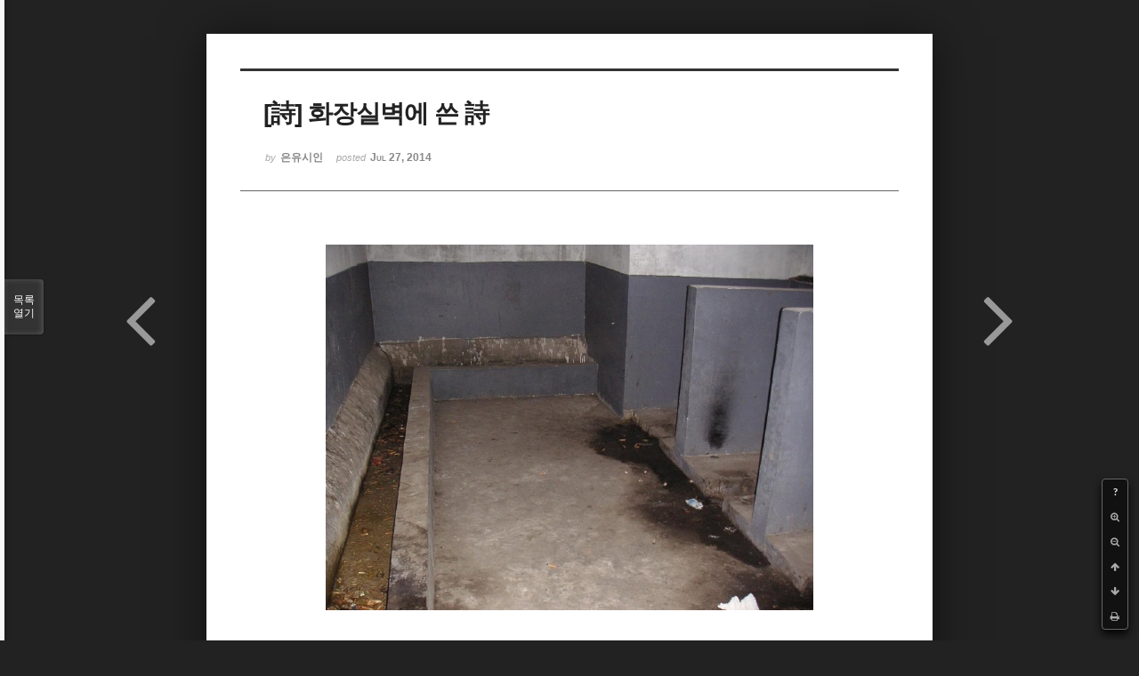

--- FILE ---
content_type: text/html; charset=UTF-8
request_url: http://bumdol72xe.dothome.co.kr/xe/index.php?mid=poemold&page=12&search_target=tag&search_keyword=%EA%B3%B5%EC%83%81%EA%B3%BC%ED%95%99&listStyle=viewer&document_srl=2200
body_size: 8012
content:
<!DOCTYPE html>
<html lang="ko">
<head>
<!-- META -->
<meta charset="utf-8">
<meta name="Generator" content="XpressEngine">
<meta http-equiv="X-UA-Compatible" content="IE=edge">
<!-- TITLE -->
<title>시&amp;시조 - ﻿[詩] 화장실벽에 쓴 詩</title>
<!-- CSS -->
<link rel="stylesheet" href="/xe/common/css/xe.min.css?20170130022911" />
<link rel="stylesheet" href="/xe/common/js/plugins/ui/jquery-ui.min.css?20170130022942" />
<link rel="stylesheet" href="https://maxcdn.bootstrapcdn.com/font-awesome/4.2.0/css/font-awesome.min.css" />
<link rel="stylesheet" href="/xe/modules/board/skins/sketchbook5/css/board.css?20170130111129" />
<!--[if lt IE 9]><link rel="stylesheet" href="/xe/modules/board/skins/sketchbook5/css/ie8.css?20170130111129" />
<![endif]--><link rel="stylesheet" href="/xe/modules/board/skins/sketchbook5/css/print.css?20170130111129" media="print" />
<link rel="stylesheet" href="/xe/modules/board/skins/sketchbook5/css/jquery.mCustomScrollbar.css?20170130111129" />
<link rel="stylesheet" href="/xe/modules/editor/styles/default/style.css?20170130023018" />
<!-- JS -->
<!--[if lt IE 9]><script src="/xe/common/js/jquery-1.x.min.js?20170130022911"></script>
<![endif]--><!--[if gte IE 9]><!--><script src="/xe/common/js/jquery.min.js?20170130022911"></script>
<!--<![endif]--><script src="/xe/common/js/x.min.js?20170130103037"></script>
<script src="/xe/common/js/xe.min.js?20170414184040"></script>
<script src="/xe/modules/board/tpl/js/board.min.js?20170130055150"></script>
<!-- RSS -->
<!-- ICON -->

<script>
						if(!captchaTargetAct) {var captchaTargetAct = [];}
						captchaTargetAct.push("procMemberInsert");
						</script>

<meta name="viewport" content="width=device-width, initial-scale=1, minimum-scale=1, maximum-scale=1, user-scalable=yes, target-densitydpi=medium-dpi" />
<style> .xe_content { font-size:12px; }</style>
<link rel="canonical" href="http://bumdol72xe.dothome.co.kr/xe/poemold/2200" />
<meta name="description" content="﻿[詩] 화장실벽에 쓴 詩 - 은유시인 -﻿                                                짙게 그늘진 암회색벽면 여기저기                                                 분(糞)칠로 덕지 진                                                 또 하나의 미로                                                 그 재잘거림 속을 더듬어 본다                                                - 누구누구는 ..." />
<meta property="og:locale" content="ko_KR" />
<meta property="og:type" content="article" />
<meta property="og:url" content="http://bumdol72xe.dothome.co.kr/xe/poemold/2200" />
<meta property="og:title" content="시&amp;amp;시조 - ﻿[詩] 화장실벽에 쓴 詩" />
<meta property="og:description" content="﻿[詩] 화장실벽에 쓴 詩 - 은유시인 -﻿                                                짙게 그늘진 암회색벽면 여기저기                                                 분(糞)칠로 덕지 진                                                 또 하나의 미로                                                 그 재잘거림 속을 더듬어 본다                                                - 누구누구는 ..." />
<meta property="article:published_time" content="2014-07-27T22:46:10+09:00" />
<meta property="article:modified_time" content="2017-08-07T10:52:55+09:00" />
<meta property="article:tag" content="월간" />
<meta property="article:tag" content="한국인" />
<meta property="article:tag" content="김영찬" />
<meta property="article:tag" content="은유시인" />
<meta property="article:tag" content="부산문학" />
<meta property="article:tag" content="등단" />
<meta property="article:tag" content="순수문학" />
<meta property="article:tag" content="종합문예지" />
<meta property="article:tag" content="노벨문학" />
<meta property="article:tag" content="인쇄정보신문" />
<meta property="article:tag" content="시인" />
<meta property="article:tag" content="수필가" />
<meta property="article:tag" content="소설가" />
<meta property="article:tag" content="등단문" />
<meta property="article:tag" content="우주" />
<meta property="article:tag" content="전쟁" />
<meta property="article:tag" content="공상과학" />
<meta property="article:tag" content="미래" />
<meta property="article:tag" content="첨단기지" />
<meta property="article:tag" content="혜성" />
<meta property="og:image" content="http://bumdol72xe.dothome.co.kr/xe/./files/attach/images/456/200/002/682fc37f89a72ee3623eced2ae78acf7.jpg" />
<meta property="og:image:width" content="548" />
<meta property="og:image:height" content="411" />
<style data-id="bdCss">
.bd em,.bd .color{color:#333333;}
.bd .shadow{text-shadow:1px 1px 1px ;}
.bd .bolder{color:#333333;text-shadow:2px 2px 4px ;}
.bd .bg_color{background-color:#333333;}
.bd .bg_f_color{background-color:#333333;background:-webkit-linear-gradient(#FFF -50%,#333333 50%);background:linear-gradient(to bottom,#FFF -50%,#333333 50%);}
.bd .border_color{border-color:#333333;}
.bd .bx_shadow{box-shadow:0 0 2px ;}
.viewer_with.on:before{background-color:#333333;box-shadow:0 0 2px #333333;}
.bd_zine.zine li:first-child,.bd_tb_lst.common_notice tr:first-child td{margin-top:2px;border-top:1px solid #DDD}
.bd_zine .info b,.bd_zine .info a{color:;}
.bd_zine.card h3{color:#333333;}
</style>
<style>
body,input,textarea,select,button,table{font-family:;}
#viewer .rd_trb,#viewer #trackback{display:none}
</style><script>
//<![CDATA[
var current_url = "http://bumdol72xe.dothome.co.kr/xe/?mid=poemold&page=12&search_target=tag&search_keyword=%EA%B3%B5%EC%83%81%EA%B3%BC%ED%95%99&listStyle=viewer&document_srl=2200";
var request_uri = "http://bumdol72xe.dothome.co.kr/xe/";
var current_mid = "poemold";
var waiting_message = "서버에 요청 중입니다. 잠시만 기다려주세요.";
var ssl_actions = new Array();
var default_url = "http://bumdol72xe.dothome.co.kr/xe";
xe.current_lang = "ko";
xe.cmd_find = "찾기";
xe.cmd_cancel = "취소";
xe.cmd_confirm = "확인";
xe.msg_no_root = "루트는 선택 할 수 없습니다.";
xe.msg_no_shortcut = "바로가기는 선택 할 수 없습니다.";
xe.msg_select_menu = "대상 메뉴 선택";
//]]>
</script>
</head>
<body class="viewer_blk">
<!--#JSPLUGIN:ui--><script>//<![CDATA[
var lang_type = "ko";
var bdLogin = "로그인 하시겠습니까?@http://bumdol72xe.dothome.co.kr/xe/index.php?mid=poemold&page=12&search_target=tag&search_keyword=%EA%B3%B5%EC%83%81%EA%B3%BC%ED%95%99&listStyle=viewer&document_srl=2200&act=dispMemberLoginForm";
jQuery(function($){
	board('#bd_456_2200');
});
//]]></script>

<div id="viewer" class="white viewer_style rd_nav_blk">
	<div id="bd_456_2200" class="bd clear  " data-default_style="viewer" data-bdFilesType="" data-bdNavSide="N" style="max-width:px">
		<div id="rd_ie" class="ie8_only"><i class="tl"></i><i class="tc"></i><i class="tr"></i><i class="ml"></i><i class="mr"></i><i class="bl"></i><i class="bc"></i><i class="br"></i></div>
		<div class="rd rd_nav_style2 clear" style="padding:;" data-docSrl="2200">
	
	<div class="rd_hd clear" style="">
		
				
		<div class="blog v" style="text-align:;;">
			<div class="top_area ngeb np_18px" style="text-align:">
															</div>
			<h1 class="font ngeb" style=";-webkit-animation-name:rd_h1_v;-moz-animation-name:rd_h1_v;animation-name:rd_h1_v;">﻿[詩] 화장실벽에 쓴 詩</h1>						<div class="btm_area ngeb np_18px" style="text-align:"> 
								<span><small>by </small><b>은유시인</b></span>				<span title="2014.07.27 22:46"><small>posted </small><b class="date">Jul 27, 2014</b></span>															</div>
		</div>		
				
				
				
				
				<div class="rd_nav_side">
			<div class="rd_nav img_tx fr m_btn_wrp">
		<div class="help bubble left m_no">
		<a class="text" href="#" onclick="jQuery(this).next().fadeToggle();return false;">?</a>
		<div class="wrp">
			<div class="speech">
				<h4>단축키</h4>
				<p><strong><i class="fa fa-long-arrow-left"></i><span class="blind">Prev</span></strong>이전 문서</p>
				<p><strong><i class="fa fa-long-arrow-right"></i><span class="blind">Next</span></strong>다음 문서</p>
				<p><strong>ESC</strong>닫기</p>			</div>
			<i class="bubble_edge"></i>
			<i class="ie8_only bl"></i><i class="ie8_only br"></i>
		</div>
	</div>	<a class="tg_btn2 bubble m_no" href="#" data-href=".bd_font_select" title="글꼴 선택"><strong>가</strong><i class="arrow down"></i></a>	<a class="font_plus bubble" href="#" title="크게"><i class="fa fa-search-plus"></i><b class="tx">크게</b></a>
	<a class="font_minus bubble" href="#" title="작게"><i class="fa fa-search-minus"></i><b class="tx">작게</b></a>
			<a class="back_to bubble m_no" href="#bd_456_2200" title="위로"><i class="fa fa-arrow-up"></i><b class="tx">위로</b></a>
	<a class="back_to bubble m_no" href="#rd_end_2200" title="(목록) 아래로"><i class="fa fa-arrow-down"></i><b class="tx">아래로</b></a>
	<a class="comment back_to bubble if_viewer m_no" href="#2200_comment" title="댓글로 가기"><i class="fa fa-comment"></i><b class="tx">댓글로 가기</b></a>
	<a class="print_doc bubble m_no this" href="http://bumdol72xe.dothome.co.kr/xe/index.php?mid=poemold&amp;page=12&amp;search_target=tag&amp;search_keyword=%EA%B3%B5%EC%83%81%EA%B3%BC%ED%95%99&amp;listStyle=viewer&amp;document_srl=2200" title="인쇄"><i class="fa fa-print"></i><b class="tx">인쇄</b></a>			</div>		</div>			</div>
	
		
	<div class="rd_body clear">
		
				
				
				<article><!--BeforeDocument(2200,496)--><div class="document_2200_496 xe_content"><div style="text-align:center;"><img src="http://bumdol72xe.dothome.co.kr/xe/files/attach/images/456/200/002/682fc37f89a72ee3623eced2ae78acf7.jpg" alt="kyc_20140727_10.jpg" width="548" height="411" style="" /><p><br /></p>
<p><br /></p>
<br /></div><div><p style="padding:0px;color:rgb(62,70,74);font-family:gulim;line-height:19.200000762939453px;text-align:center;"><span style="font-size:12pt;color:rgb(0,0,0);"><br /></span></p>
<p style="padding:0px;color:rgb(62,70,74);font-family:gulim;line-height:19.200000762939453px;text-align:center;"><span style="font-size:12pt;color:rgb(0,0,0);">﻿[詩]</span></p>
<p style="padding:0px;color:rgb(62,70,74);font-family:gulim;line-height:19.200000762939453px;text-align:center;"><br /></p>
<p style="padding:0px;color:rgb(62,70,74);font-family:gulim;line-height:19.200000762939453px;text-align:center;"><span style="font-size:12pt;color:rgb(0,0,0);"><strong><span style="font-size:24pt;color:rgb(152,0,0);">화장실벽에 쓴 詩</span></strong></span></p>
<p style="padding:0px;color:rgb(62,70,74);font-family:gulim;line-height:19.200000762939453px;text-align:center;"><br /></p>
<p style="padding:0px;color:rgb(62,70,74);font-family:gulim;line-height:19.200000762939453px;text-align:center;"><span style="font-size:12pt;color:rgb(0,0,0);">- 은유시인 -﻿</span></p>
<span style="color:rgb(0,0,0);">
</span><p style="padding:0px;color:rgb(62,70,74);font-family:gulim;line-height:19.200000762939453px;"><br /></p>
<span style="color:rgb(0,0,0);">
</span><p style="padding:0px;color:rgb(62,70,74);font-family:gulim;line-height:19.200000762939453px;"><br /></p>
<span style="color:rgb(0,0,0);">
</span><p style="padding:0px;color:rgb(62,70,74);font-family:gulim;line-height:19.200000762939453px;"><br /></p>
<span style="color:rgb(0,0,0);">
</span><p style="padding:0px;color:rgb(62,70,74);font-family:gulim;line-height:19.200000762939453px;"><span style="font-size:12pt;color:rgb(0,0,0);">           </span><span style="color:rgb(0,0,0);font-size:16px;line-height:25.600000381469727px;"> </span><span style="color:rgb(0,0,0);font-size:16px;line-height:25.600000381469727px;">                           </span><span style="font-size:16px;color:rgb(0,0,0);"> </span><span style="font-size:16px;color:rgb(0,0,0);">       </span><span style="color:rgb(0,0,0);font-size:12pt;line-height:1.6;">짙게 그늘진 암회색벽면 여기저기 </span></p>
<span style="color:rgb(0,0,0);">
</span><p style="padding:0px;color:rgb(62,70,74);font-family:gulim;line-height:19.200000762939453px;"><span style="color:rgb(0,0,0);line-height:19.2px;font-size:12pt;">           </span><span style="color:rgb(0,0,0);font-size:16px;line-height:25.6px;"> </span><span style="color:rgb(0,0,0);font-size:16px;line-height:25.6px;">                           </span><span style="color:rgb(0,0,0);line-height:19.2px;font-size:16px;"> </span><span style="color:rgb(0,0,0);line-height:19.2px;font-size:16px;">       </span><span style="color:rgb(0,0,0);font-size:12pt;line-height:1.6;">분(糞)칠로 덕지 진 </span></p>
<span style="color:rgb(0,0,0);">
</span><p style="padding:0px;color:rgb(62,70,74);font-family:gulim;line-height:19.200000762939453px;"><span style="color:rgb(0,0,0);line-height:19.2px;font-size:12pt;">           </span><span style="color:rgb(0,0,0);font-size:16px;line-height:25.6px;"> </span><span style="color:rgb(0,0,0);font-size:16px;line-height:25.6px;">                           </span><span style="color:rgb(0,0,0);line-height:19.2px;font-size:16px;"> </span><span style="color:rgb(0,0,0);line-height:19.2px;font-size:16px;">       </span><span style="color:rgb(0,0,0);font-size:12pt;line-height:1.6;">또 하나의 미로 </span></p>
<span style="color:rgb(0,0,0);">
</span><p style="padding:0px;color:rgb(62,70,74);font-family:gulim;line-height:19.200000762939453px;"><span style="color:rgb(0,0,0);line-height:19.2px;font-size:12pt;">           </span><span style="color:rgb(0,0,0);font-size:16px;line-height:25.6px;"> </span><span style="color:rgb(0,0,0);font-size:16px;line-height:25.6px;">                           </span><span style="color:rgb(0,0,0);line-height:19.2px;font-size:16px;"> </span><span style="color:rgb(0,0,0);line-height:19.2px;font-size:16px;">       </span><span style="color:rgb(0,0,0);font-size:12pt;line-height:1.6;">그 재잘거림 속을 더듬어 본다</span></p>
<span style="color:rgb(0,0,0);">
</span><p style="padding:0px;color:rgb(62,70,74);font-family:gulim;line-height:19.200000762939453px;"><br /></p>
<span style="color:rgb(0,0,0);">
</span><p style="padding:0px;color:rgb(62,70,74);font-family:gulim;line-height:19.200000762939453px;"><span style="color:rgb(0,0,0);line-height:19.2px;font-size:12pt;">           </span><span style="color:rgb(0,0,0);font-size:16px;line-height:25.6px;"> </span><span style="color:rgb(0,0,0);font-size:16px;line-height:25.6px;">                           </span><span style="color:rgb(0,0,0);line-height:19.2px;font-size:16px;"> </span><span style="color:rgb(0,0,0);line-height:19.2px;font-size:16px;">       </span><span style="color:rgb(0,0,0);font-size:12pt;line-height:1.6;">- 누구누구는 누구누구를 사랑한대요</span></p>
<span style="color:rgb(0,0,0);">
</span><p style="padding:0px;color:rgb(62,70,74);font-family:gulim;line-height:19.200000762939453px;"><br /></p>
<span style="color:rgb(0,0,0);">
</span><p style="padding:0px;color:rgb(62,70,74);font-family:gulim;line-height:19.200000762939453px;"><span style="color:rgb(0,0,0);line-height:19.2px;font-size:12pt;">           </span><span style="color:rgb(0,0,0);font-size:16px;line-height:25.6px;"> </span><span style="color:rgb(0,0,0);font-size:16px;line-height:25.6px;">                           </span><span style="color:rgb(0,0,0);line-height:19.2px;font-size:16px;"> </span><span style="color:rgb(0,0,0);line-height:19.2px;font-size:16px;">       </span><span style="color:rgb(0,0,0);font-size:12pt;line-height:1.6;">그래서 누군가가 이렇게</span></p>
<span style="color:rgb(0,0,0);">
</span><p style="padding:0px;color:rgb(62,70,74);font-family:gulim;line-height:19.200000762939453px;"><span style="color:rgb(0,0,0);line-height:19.2px;font-size:12pt;">           </span><span style="color:rgb(0,0,0);font-size:16px;line-height:25.6px;"> </span><span style="color:rgb(0,0,0);font-size:16px;line-height:25.6px;">                           </span><span style="color:rgb(0,0,0);line-height:19.2px;font-size:16px;"> </span><span style="color:rgb(0,0,0);line-height:19.2px;font-size:16px;">       </span><span style="color:rgb(0,0,0);font-size:12pt;line-height:1.6;">가장 은밀한 장소에 반드시 올 </span></p>
<span style="color:rgb(0,0,0);">
</span><p style="padding:0px;color:rgb(62,70,74);font-family:gulim;line-height:19.200000762939453px;"><span style="color:rgb(0,0,0);line-height:19.2px;font-size:12pt;">           </span><span style="color:rgb(0,0,0);font-size:16px;line-height:25.6px;"> </span><span style="color:rgb(0,0,0);font-size:16px;line-height:25.6px;">                           </span><span style="color:rgb(0,0,0);line-height:19.2px;font-size:16px;"> </span><span style="color:rgb(0,0,0);line-height:19.2px;font-size:16px;">       </span><span style="color:rgb(0,0,0);font-size:12pt;line-height:1.6;">미래의 그 어느 누군가를 위해</span></p>
<span style="color:rgb(0,0,0);">
</span><p style="padding:0px;color:rgb(62,70,74);font-family:gulim;line-height:19.200000762939453px;"><span style="color:rgb(0,0,0);line-height:19.2px;font-size:12pt;">           </span><span style="color:rgb(0,0,0);font-size:16px;line-height:25.6px;"> </span><span style="color:rgb(0,0,0);font-size:16px;line-height:25.6px;">                           </span><span style="color:rgb(0,0,0);line-height:19.2px;font-size:16px;"> </span><span style="color:rgb(0,0,0);line-height:19.2px;font-size:16px;">       </span><span style="color:rgb(0,0,0);font-size:12pt;line-height:1.6;">이렇게 은밀하게 적어놓았다</span></p>
<span style="color:rgb(0,0,0);">
</span><p style="padding:0px;color:rgb(62,70,74);font-family:gulim;line-height:19.200000762939453px;"><br /></p>
<span style="color:rgb(0,0,0);">
</span><p style="padding:0px;color:rgb(62,70,74);font-family:gulim;line-height:19.200000762939453px;"><span style="color:rgb(0,0,0);line-height:19.2px;font-size:12pt;">           </span><span style="color:rgb(0,0,0);font-size:16px;line-height:25.6px;"> </span><span style="color:rgb(0,0,0);font-size:16px;line-height:25.6px;">                           </span><span style="color:rgb(0,0,0);line-height:19.2px;font-size:16px;"> </span><span style="color:rgb(0,0,0);line-height:19.2px;font-size:16px;">       </span><span style="color:rgb(0,0,0);font-size:12pt;line-height:1.6;">한 마리의 구더기가</span></p>
<span style="color:rgb(0,0,0);">
</span><p style="padding:0px;color:rgb(62,70,74);font-family:gulim;line-height:19.200000762939453px;"><span style="color:rgb(0,0,0);line-height:19.2px;font-size:12pt;">           </span><span style="color:rgb(0,0,0);font-size:16px;line-height:25.6px;"> </span><span style="color:rgb(0,0,0);font-size:16px;line-height:25.6px;">                           </span><span style="color:rgb(0,0,0);line-height:19.2px;font-size:16px;"> </span><span style="color:rgb(0,0,0);line-height:19.2px;font-size:16px;">       </span><span style="color:rgb(0,0,0);font-size:12pt;line-height:1.6;">도발적으로 발등을 기어오르고 있다</span></p>
<span style="color:rgb(0,0,0);">
</span><p style="padding:0px;color:rgb(62,70,74);font-family:gulim;line-height:19.200000762939453px;"><span style="color:rgb(0,0,0);line-height:19.2px;font-size:12pt;">           </span><span style="color:rgb(0,0,0);font-size:16px;line-height:25.6px;"> </span><span style="color:rgb(0,0,0);font-size:16px;line-height:25.6px;">                           </span><span style="color:rgb(0,0,0);line-height:19.2px;font-size:16px;"> </span><span style="color:rgb(0,0,0);line-height:19.2px;font-size:16px;">       </span><span style="color:rgb(0,0,0);font-size:12pt;line-height:1.6;">스멀스멀 벽면을 기어오르는 구더기들이</span></p>
<span style="color:rgb(0,0,0);">
</span><p style="padding:0px;color:rgb(62,70,74);font-family:gulim;line-height:19.200000762939453px;"><span style="color:rgb(0,0,0);line-height:19.2px;font-size:12pt;">           </span><span style="color:rgb(0,0,0);font-size:16px;line-height:25.6px;"> </span><span style="color:rgb(0,0,0);font-size:16px;line-height:25.6px;">                           </span><span style="color:rgb(0,0,0);line-height:19.2px;font-size:16px;"> </span><span style="color:rgb(0,0,0);line-height:19.2px;font-size:16px;">       </span><span style="color:rgb(0,0,0);font-size:12pt;line-height:1.6;">얼핏 희미한 물줄기를 남기고 있다</span></p>
<span style="color:rgb(0,0,0);">
</span><p style="padding:0px;color:rgb(62,70,74);font-family:gulim;line-height:19.200000762939453px;"><br /></p>
<span style="color:rgb(0,0,0);">
</span><p style="padding:0px;color:rgb(62,70,74);font-family:gulim;line-height:19.200000762939453px;"><span style="color:rgb(0,0,0);line-height:19.2px;font-size:12pt;">           </span><span style="color:rgb(0,0,0);font-size:16px;line-height:25.6px;"> </span><span style="color:rgb(0,0,0);font-size:16px;line-height:25.6px;">                           </span><span style="color:rgb(0,0,0);line-height:19.2px;font-size:16px;"> </span><span style="color:rgb(0,0,0);line-height:19.2px;font-size:16px;">       </span><span style="color:rgb(0,0,0);font-size:12pt;line-height:1.6;">- 사랑은 배설행위이다</span></p>
<span style="color:rgb(0,0,0);">
</span><p style="padding:0px;color:rgb(62,70,74);font-family:gulim;line-height:19.200000762939453px;"><br /></p>
<span style="color:rgb(0,0,0);">
</span><p style="padding:0px;color:rgb(62,70,74);font-family:gulim;line-height:19.200000762939453px;"><span style="color:rgb(0,0,0);line-height:19.2px;font-size:12pt;">           </span><span style="color:rgb(0,0,0);font-size:16px;line-height:25.6px;"> </span><span style="color:rgb(0,0,0);font-size:16px;line-height:25.6px;">                           </span><span style="color:rgb(0,0,0);line-height:19.2px;font-size:16px;"> </span><span style="color:rgb(0,0,0);line-height:19.2px;font-size:16px;">       </span><span style="color:rgb(0,0,0);font-size:12pt;line-height:1.6;">배설할 때 성기를 드러내듯</span></p>
<span style="color:rgb(0,0,0);">
</span><p style="padding:0px;color:rgb(62,70,74);font-family:gulim;line-height:19.200000762939453px;"><span style="color:rgb(0,0,0);line-height:19.2px;font-size:12pt;">           </span><span style="color:rgb(0,0,0);font-size:16px;line-height:25.6px;"> </span><span style="color:rgb(0,0,0);font-size:16px;line-height:25.6px;">                           </span><span style="color:rgb(0,0,0);line-height:19.2px;font-size:16px;"> </span><span style="color:rgb(0,0,0);line-height:19.2px;font-size:16px;">       </span><span style="color:rgb(0,0,0);font-size:12pt;line-height:1.6;">사랑할 때도 성기를 드러낸다</span></p>
<span style="color:rgb(0,0,0);">
</span><p style="padding:0px;color:rgb(62,70,74);font-family:gulim;line-height:19.200000762939453px;"><span style="color:rgb(0,0,0);line-height:19.2px;font-size:12pt;">           </span><span style="color:rgb(0,0,0);font-size:16px;line-height:25.6px;"> </span><span style="color:rgb(0,0,0);font-size:16px;line-height:25.6px;">                           </span><span style="color:rgb(0,0,0);line-height:19.2px;font-size:16px;"> </span><span style="color:rgb(0,0,0);line-height:19.2px;font-size:16px;">       </span><span style="color:rgb(0,0,0);font-size:12pt;line-height:1.6;">배설이 마냥 흉일지라면</span></p>
<span style="color:rgb(0,0,0);">
</span><p style="padding:0px;color:rgb(62,70,74);font-family:gulim;line-height:19.200000762939453px;"><span style="color:rgb(0,0,0);line-height:19.2px;font-size:12pt;">           </span><span style="color:rgb(0,0,0);font-size:16px;line-height:25.6px;"> </span><span style="color:rgb(0,0,0);font-size:16px;line-height:25.6px;">                           </span><span style="color:rgb(0,0,0);line-height:19.2px;font-size:16px;"> </span><span style="color:rgb(0,0,0);line-height:19.2px;font-size:16px;">       </span><span style="color:rgb(0,0,0);font-size:12pt;line-height:1.6;">사랑도 마냥 흉일 것이다</span></p>
<span style="color:rgb(0,0,0);">
</span><p style="padding:0px;color:rgb(62,70,74);font-family:gulim;line-height:19.200000762939453px;"><br /></p>
<span style="color:rgb(0,0,0);">
</span><p style="padding:0px;color:rgb(62,70,74);font-family:gulim;line-height:19.200000762939453px;"><span style="color:rgb(0,0,0);line-height:19.2px;font-size:12pt;">           </span><span style="color:rgb(0,0,0);font-size:16px;line-height:25.6px;"> </span><span style="color:rgb(0,0,0);font-size:16px;line-height:25.6px;">                           </span><span style="color:rgb(0,0,0);line-height:19.2px;font-size:16px;"> </span><span style="color:rgb(0,0,0);line-height:19.2px;font-size:16px;">       </span><span style="color:rgb(0,0,0);font-size:12pt;line-height:1.6;">작은 딱정벌레 같은 파리 떼가</span></p>
<span style="color:rgb(0,0,0);">
</span><p style="padding:0px;color:rgb(62,70,74);font-family:gulim;line-height:19.200000762939453px;"><span style="color:rgb(0,0,0);line-height:19.2px;font-size:12pt;">           </span><span style="color:rgb(0,0,0);font-size:16px;line-height:25.6px;"> </span><span style="color:rgb(0,0,0);font-size:16px;line-height:25.6px;">                           </span><span style="color:rgb(0,0,0);line-height:19.2px;font-size:16px;"> </span><span style="color:rgb(0,0,0);line-height:19.2px;font-size:16px;">       </span><span style="color:rgb(0,0,0);font-size:12pt;line-height:1.6;">머리주위를 앵앵거리며 떠날 줄 모른다</span></p>
<span style="color:rgb(0,0,0);">
</span><p style="padding:0px;color:rgb(62,70,74);font-family:gulim;line-height:19.200000762939453px;"><span style="color:rgb(0,0,0);line-height:19.2px;font-size:12pt;">           </span><span style="color:rgb(0,0,0);font-size:16px;line-height:25.6px;"> </span><span style="color:rgb(0,0,0);font-size:16px;line-height:25.6px;">                           </span><span style="color:rgb(0,0,0);line-height:19.2px;font-size:16px;"> </span><span style="color:rgb(0,0,0);line-height:19.2px;font-size:16px;">       </span><span style="color:rgb(0,0,0);font-size:12pt;line-height:1.6;">배설기관 주위를 맴도는 파리 한 마리도</span></p>
<span style="color:rgb(0,0,0);">
</span><p style="padding:0px;color:rgb(62,70,74);font-family:gulim;line-height:19.200000762939453px;"><span style="color:rgb(0,0,0);line-height:19.2px;font-size:12pt;">           </span><span style="color:rgb(0,0,0);font-size:16px;line-height:25.6px;"> </span><span style="color:rgb(0,0,0);font-size:16px;line-height:25.6px;">                           </span><span style="color:rgb(0,0,0);line-height:19.2px;font-size:16px;"> </span><span style="color:rgb(0,0,0);line-height:19.2px;font-size:16px;">       </span><span style="color:rgb(0,0,0);font-size:12pt;line-height:1.6;">배설을 재촉하듯 치근덕거린다</span></p>
<span style="color:rgb(0,0,0);">
</span><p style="padding:0px;color:rgb(62,70,74);font-family:gulim;line-height:19.200000762939453px;"><br /></p>
<span style="color:rgb(0,0,0);">
</span><p style="padding:0px;color:rgb(62,70,74);font-family:gulim;line-height:19.200000762939453px;"><span style="color:rgb(0,0,0);line-height:19.2px;font-size:12pt;">           </span><span style="color:rgb(0,0,0);font-size:16px;line-height:25.6px;"> </span><span style="color:rgb(0,0,0);font-size:16px;line-height:25.6px;">                           </span><span style="color:rgb(0,0,0);line-height:19.2px;font-size:16px;"> </span><span style="color:rgb(0,0,0);line-height:19.2px;font-size:16px;">       </span><span style="color:rgb(0,0,0);font-size:12pt;line-height:1.6;">그럴듯하게 과장된 남녀의 성기가 </span></p>
<span style="color:rgb(0,0,0);">
</span><p style="padding:0px;color:rgb(62,70,74);font-family:gulim;line-height:19.200000762939453px;"><span style="color:rgb(0,0,0);line-height:19.2px;font-size:12pt;">           </span><span style="color:rgb(0,0,0);font-size:16px;line-height:25.6px;"> </span><span style="color:rgb(0,0,0);font-size:16px;line-height:25.6px;">                           </span><span style="color:rgb(0,0,0);line-height:19.2px;font-size:16px;"> </span><span style="color:rgb(0,0,0);line-height:19.2px;font-size:16px;">       </span><span style="color:rgb(0,0,0);font-size:12pt;line-height:1.6;">뒤엉켜져 욕망을 부추긴다</span></p>
<span style="color:rgb(0,0,0);">
</span><p style="padding:0px;color:rgb(62,70,74);font-family:gulim;line-height:19.200000762939453px;"><span style="color:rgb(0,0,0);line-height:19.2px;font-size:12pt;">           </span><span style="color:rgb(0,0,0);font-size:16px;line-height:25.6px;"> </span><span style="color:rgb(0,0,0);font-size:16px;line-height:25.6px;">                           </span><span style="color:rgb(0,0,0);line-height:19.2px;font-size:16px;"> </span><span style="color:rgb(0,0,0);line-height:19.2px;font-size:16px;">       </span><span style="font-size:12pt;color:rgb(0,0,0);">기러기 모양새가 쌍으로 겹쳐진 중앙에 털북숭이 애벌레 </span></p>
<span style="color:rgb(0,0,0);">
</span><p style="padding:0px;color:rgb(62,70,74);font-family:gulim;line-height:19.200000762939453px;"><span style="color:rgb(0,0,0);line-height:19.2px;font-size:12pt;">           </span><span style="color:rgb(0,0,0);font-size:16px;line-height:25.6px;"> </span><span style="color:rgb(0,0,0);font-size:16px;line-height:25.6px;">                           </span><span style="color:rgb(0,0,0);line-height:19.2px;font-size:16px;"> </span><span style="color:rgb(0,0,0);line-height:19.2px;font-size:16px;">       </span><span style="color:rgb(0,0,0);font-size:12pt;line-height:1.6;">한 마리가 잘 익은 두 개의 호도알을 머금고 있다</span></p>
<span style="color:rgb(0,0,0);">
</span><p style="padding:0px;color:rgb(62,70,74);font-family:gulim;line-height:19.200000762939453px;"><br /></p>
<span style="color:rgb(0,0,0);">
</span><p style="padding:0px;color:rgb(62,70,74);font-family:gulim;line-height:19.200000762939453px;"><span style="color:rgb(0,0,0);line-height:19.2px;font-size:12pt;">           </span><span style="color:rgb(0,0,0);font-size:16px;line-height:25.6px;"> </span><span style="color:rgb(0,0,0);font-size:16px;line-height:25.6px;">                           </span><span style="color:rgb(0,0,0);line-height:19.2px;font-size:16px;"> </span><span style="color:rgb(0,0,0);line-height:19.2px;font-size:16px;">       </span><span style="color:rgb(0,0,0);font-size:12pt;line-height:1.6;">오줌을 지리고 </span></p>
<span style="color:rgb(0,0,0);">
</span><p style="padding:0px;color:rgb(62,70,74);font-family:gulim;line-height:19.200000762939453px;"><span style="color:rgb(0,0,0);line-height:19.2px;font-size:12pt;">           </span><span style="color:rgb(0,0,0);font-size:16px;line-height:25.6px;"> </span><span style="color:rgb(0,0,0);font-size:16px;line-height:25.6px;">                           </span><span style="color:rgb(0,0,0);line-height:19.2px;font-size:16px;"> </span><span style="color:rgb(0,0,0);line-height:19.2px;font-size:16px;">       </span><span style="color:rgb(0,0,0);font-size:12pt;line-height:1.6;">분(糞)을 싸질러도</span></p>
<span style="color:rgb(0,0,0);">
</span><p style="padding:0px;color:rgb(62,70,74);font-family:gulim;line-height:19.200000762939453px;"><span style="color:rgb(0,0,0);line-height:19.2px;font-size:12pt;">           </span><span style="color:rgb(0,0,0);font-size:16px;line-height:25.6px;"> </span><span style="color:rgb(0,0,0);font-size:16px;line-height:25.6px;">                           </span><span style="color:rgb(0,0,0);line-height:19.2px;font-size:16px;"> </span><span style="color:rgb(0,0,0);line-height:19.2px;font-size:16px;">       </span><span style="color:rgb(0,0,0);font-size:12pt;line-height:1.6;">그 미로 속에 자리한 피카소는 </span></p>
<span style="color:rgb(0,0,0);">
</span><p style="padding:0px;color:rgb(62,70,74);font-family:gulim;line-height:19.200000762939453px;"><span style="color:rgb(0,0,0);line-height:19.2px;font-size:12pt;">           </span><span style="color:rgb(0,0,0);font-size:16px;line-height:25.6px;"> </span><span style="color:rgb(0,0,0);font-size:16px;line-height:25.6px;">                           </span><span style="color:rgb(0,0,0);line-height:19.2px;font-size:16px;"> </span><span style="color:rgb(0,0,0);line-height:19.2px;font-size:16px;">       </span><span style="color:rgb(0,0,0);font-size:12pt;line-height:1.6;">농염한 미소로 색정마저 충동인다</span></p>
<span style="color:rgb(0,0,0);">
</span><p style="padding:0px;color:rgb(62,70,74);font-family:gulim;line-height:19.200000762939453px;"><br /></p>
<span style="color:rgb(0,0,0);">
</span><p style="padding:0px;color:rgb(62,70,74);font-family:gulim;line-height:19.200000762939453px;"><span style="color:rgb(0,0,0);line-height:19.2px;font-size:12pt;">           </span><span style="color:rgb(0,0,0);font-size:16px;line-height:25.6px;"> </span><span style="color:rgb(0,0,0);font-size:16px;line-height:25.6px;">                           </span><span style="color:rgb(0,0,0);line-height:19.2px;font-size:16px;"> </span><span style="color:rgb(0,0,0);line-height:19.2px;font-size:16px;">       </span><span style="color:rgb(0,0,0);font-size:12pt;line-height:1.6;">걸쭉한 내 안의 우윳빛 액체가</span></p>
<span style="color:rgb(0,0,0);">
</span><p style="padding:0px;color:rgb(62,70,74);font-family:gulim;line-height:19.200000762939453px;"><span style="color:rgb(0,0,0);line-height:19.2px;font-size:12pt;">           </span><span style="color:rgb(0,0,0);font-size:16px;line-height:25.6px;"> </span><span style="color:rgb(0,0,0);font-size:16px;line-height:25.6px;">                           </span><span style="color:rgb(0,0,0);line-height:19.2px;font-size:16px;"> </span><span style="color:rgb(0,0,0);line-height:19.2px;font-size:16px;">       </span><span style="color:rgb(0,0,0);font-size:12pt;line-height:1.6;">사정거리 안의 그들을 향해 분출될 때 </span></p>
<span style="color:rgb(0,0,0);">
</span><p style="padding:0px;color:rgb(62,70,74);font-family:gulim;line-height:19.200000762939453px;"><span style="color:rgb(0,0,0);line-height:19.2px;font-size:12pt;">           </span><span style="color:rgb(0,0,0);font-size:16px;line-height:25.6px;"> </span><span style="color:rgb(0,0,0);font-size:16px;line-height:25.6px;">                           </span><span style="color:rgb(0,0,0);line-height:19.2px;font-size:16px;"> </span><span style="color:rgb(0,0,0);line-height:19.2px;font-size:16px;">       </span><span style="color:rgb(0,0,0);font-size:12pt;line-height:1.6;">코를 자극하던 암모니아냄새도 역겨운 분뇨냄새도 </span></p>
<span style="color:rgb(0,0,0);">
</span><p style="padding:0px;color:rgb(62,70,74);font-family:gulim;line-height:19.200000762939453px;"><span style="color:rgb(0,0,0);line-height:19.2px;font-size:12pt;">           </span><span style="color:rgb(0,0,0);font-size:16px;line-height:25.6px;"> </span><span style="color:rgb(0,0,0);font-size:16px;line-height:25.6px;">                           </span><span style="color:rgb(0,0,0);line-height:19.2px;font-size:16px;"> </span><span style="color:rgb(0,0,0);line-height:19.2px;font-size:16px;">       </span><span style="color:rgb(0,0,0);font-size:12pt;line-height:1.6;">내 발코랑내처럼 내게 익숙해져갔다</span></p>
<p style="padding:0px;color:rgb(62,70,74);font-family:gulim;line-height:19.200000762939453px;"><br /></p>
<p style="padding:0px;color:rgb(62,70,74);font-family:gulim;line-height:19.200000762939453px;"><br /></p>
<p style="padding:0px;color:rgb(62,70,74);font-family:gulim;line-height:19.200000762939453px;"><br /></p>
<p style="padding:0px;color:rgb(62,70,74);font-family:gulim;line-height:19.200000762939453px;text-align:center;"><span style="font-size:12pt;color:rgb(0,0,0);"><span style="color:rgb(140,140,140);">﻿</span><span style="color:rgb(140,140,140);">2001/11/25</span></span></p>
<p style="padding:0px;color:rgb(62,70,74);font-family:gulim;line-height:19.200000762939453px;text-align:center;"><br /></p>
<p style="padding:0px;color:rgb(62,70,74);font-family:gulim;line-height:19.200000762939453px;text-align:center;"><br /></p>
<p style="padding:0px;color:rgb(62,70,74);font-family:gulim;line-height:19.200000762939453px;text-align:center;"><br /></p>
<p style="padding:0px;color:rgb(62,70,74);font-family:gulim;line-height:19.200000762939453px;text-align:center;"><span style="font-size:12pt;color:rgb(140,140,140);">****************************************************</span></p>
<p style="padding:0px;color:rgb(62,70,74);font-family:gulim;line-height:19.200000762939453px;text-align:center;"><span style="font-size:12pt;color:rgb(140,140,140);"><br /></span></p>
<p style="padding:0px;color:rgb(62,70,74);font-family:gulim;line-height:19.200000762939453px;text-align:center;"><br /></p>
<p style="padding:0px;color:rgb(62,70,74);font-family:gulim;line-height:19.200000762939453px;text-align:center;"><span style="font-size:12pt;color:rgb(0,0,0);"><strong><span style="font-size:18pt;color:rgb(0,85,255);">‘화장실벽에 쓴 詩’에 대해</span></strong> </span></p>
<p style="padding:0px;color:rgb(62,70,74);font-family:gulim;line-height:19.200000762939453px;text-align:center;"><span style="font-size:12pt;color:rgb(0,0,0);"><span style="font-size:16px;color:rgb(0,0,0);">- 고명수/문학평론가(2002/02/07) -</span><span style="font-size:14pt;"></span></span></p>
<span style="color:rgb(0,0,0);font-size:16px;">
</span><p style="padding:0px;color:rgb(62,70,74);font-family:gulim;line-height:19.200000762939453px;"><br /></p>
<span style="color:rgb(0,0,0);font-size:16px;">
</span><p style="padding:0px;color:rgb(62,70,74);font-family:gulim;line-height:19.200000762939453px;"><span style="font-size:16px;color:rgb(0,0,0);"> </span></p>
<span style="color:rgb(0,0,0);font-size:16px;">
</span><p style="padding:0px;color:rgb(62,70,74);font-family:gulim;line-height:19.200000762939453px;"><span style="font-size:16px;color:rgb(0,0,0);">  예술은 욕망의 배설이 되기보다 욕망의 승화를 지향해야 합니다. 그러한 행태에 대해 좀더 깊이 있는 사유가 필요하겠습니다.</span></p>
<span style="color:rgb(0,0,0);font-size:16px;">
</span><p style="padding:0px;color:rgb(62,70,74);font-family:gulim;line-height:19.200000762939453px;"><span style="font-size:16px;color:rgb(0,0,0);">  인간의 근저에 있는 불가사의한 욕망의 뿌리가 무엇인지를 한번 탐색해 보시기를 권하고 싶군요. 인간에 대한 깊은 연구와 애정의 바탕 위에서 좀 더 정제된 시의 모습을 기대해도 될까요? 분발하시기 바랍니다.</span></p>
<span style="color:rgb(0,0,0);font-size:16px;">
</span><div style="color:rgb(62,70,74);font-family:gulim;line-height:19.200000762939453px;"><br /></div><div style="color:rgb(62,70,74);font-family:gulim;line-height:19.200000762939453px;"><br /></div><div style="color:rgb(62,70,74);font-family:gulim;line-height:19.200000762939453px;"><br /></div><div style="color:rgb(62,70,74);font-family:gulim;line-height:19.200000762939453px;"><br /></div></div></div><!--AfterDocument(2200,496)--></article>
				
				<div class="rd_t_f rd_tag css3pie clear">
			<div class="bg_f_color border_color">TAG &bull;</div>
			<ul>
												<li><a href="http://bumdol72xe.dothome.co.kr/xe/index.php?mid=poemold&amp;page=12&amp;search_target=tag&amp;search_keyword=%EC%9B%94%EA%B0%84&amp;listStyle=viewer">월간</a><span class="comma">,</span></li>
												<li><a href="http://bumdol72xe.dothome.co.kr/xe/index.php?mid=poemold&amp;page=12&amp;search_target=tag&amp;search_keyword=%ED%95%9C%EA%B5%AD%EC%9D%B8&amp;listStyle=viewer">한국인</a><span class="comma">,</span></li>
												<li><a href="http://bumdol72xe.dothome.co.kr/xe/index.php?mid=poemold&amp;page=12&amp;search_target=tag&amp;search_keyword=%EA%B9%80%EC%98%81%EC%B0%AC&amp;listStyle=viewer">김영찬</a><span class="comma">,</span></li>
												<li><a href="http://bumdol72xe.dothome.co.kr/xe/index.php?mid=poemold&amp;page=12&amp;search_target=tag&amp;search_keyword=%EC%9D%80%EC%9C%A0%EC%8B%9C%EC%9D%B8&amp;listStyle=viewer">은유시인</a><span class="comma">,</span></li>
												<li><a href="http://bumdol72xe.dothome.co.kr/xe/index.php?mid=poemold&amp;page=12&amp;search_target=tag&amp;search_keyword=%EB%B6%80%EC%82%B0%EB%AC%B8%ED%95%99&amp;listStyle=viewer">부산문학</a><span class="comma">,</span></li>
												<li><a href="http://bumdol72xe.dothome.co.kr/xe/index.php?mid=poemold&amp;page=12&amp;search_target=tag&amp;search_keyword=%EB%93%B1%EB%8B%A8&amp;listStyle=viewer">등단</a><span class="comma">,</span></li>
												<li><a href="http://bumdol72xe.dothome.co.kr/xe/index.php?mid=poemold&amp;page=12&amp;search_target=tag&amp;search_keyword=%EC%88%9C%EC%88%98%EB%AC%B8%ED%95%99&amp;listStyle=viewer">순수문학</a><span class="comma">,</span></li>
												<li><a href="http://bumdol72xe.dothome.co.kr/xe/index.php?mid=poemold&amp;page=12&amp;search_target=tag&amp;search_keyword=%EC%A2%85%ED%95%A9%EB%AC%B8%EC%98%88%EC%A7%80&amp;listStyle=viewer">종합문예지</a><span class="comma">,</span></li>
												<li><a href="http://bumdol72xe.dothome.co.kr/xe/index.php?mid=poemold&amp;page=12&amp;search_target=tag&amp;search_keyword=%EB%85%B8%EB%B2%A8%EB%AC%B8%ED%95%99&amp;listStyle=viewer">노벨문학</a><span class="comma">,</span></li>
												<li><a href="http://bumdol72xe.dothome.co.kr/xe/index.php?mid=poemold&amp;page=12&amp;search_target=tag&amp;search_keyword=%EC%9D%B8%EC%87%84%EC%A0%95%EB%B3%B4%EC%8B%A0%EB%AC%B8&amp;listStyle=viewer">인쇄정보신문</a><span class="comma">,</span></li>
												<li><a href="http://bumdol72xe.dothome.co.kr/xe/index.php?mid=poemold&amp;page=12&amp;search_target=tag&amp;search_keyword=%EC%8B%9C%EC%9D%B8&amp;listStyle=viewer">시인</a><span class="comma">,</span></li>
												<li><a href="http://bumdol72xe.dothome.co.kr/xe/index.php?mid=poemold&amp;page=12&amp;search_target=tag&amp;search_keyword=%EC%88%98%ED%95%84%EA%B0%80&amp;listStyle=viewer">수필가</a><span class="comma">,</span></li>
												<li><a href="http://bumdol72xe.dothome.co.kr/xe/index.php?mid=poemold&amp;page=12&amp;search_target=tag&amp;search_keyword=%EC%86%8C%EC%84%A4%EA%B0%80&amp;listStyle=viewer">소설가</a><span class="comma">,</span></li>
												<li><a href="http://bumdol72xe.dothome.co.kr/xe/index.php?mid=poemold&amp;page=12&amp;search_target=tag&amp;search_keyword=%EB%93%B1%EB%8B%A8%EB%AC%B8&amp;listStyle=viewer">등단문</a><span class="comma">,</span></li>
												<li><a href="http://bumdol72xe.dothome.co.kr/xe/index.php?mid=poemold&amp;page=12&amp;search_target=tag&amp;search_keyword=%EC%9A%B0%EC%A3%BC&amp;listStyle=viewer">우주</a><span class="comma">,</span></li>
												<li><a href="http://bumdol72xe.dothome.co.kr/xe/index.php?mid=poemold&amp;page=12&amp;search_target=tag&amp;search_keyword=%EC%A0%84%EC%9F%81&amp;listStyle=viewer">전쟁</a><span class="comma">,</span></li>
												<li><a href="http://bumdol72xe.dothome.co.kr/xe/index.php?mid=poemold&amp;page=12&amp;search_target=tag&amp;search_keyword=%EA%B3%B5%EC%83%81%EA%B3%BC%ED%95%99&amp;listStyle=viewer">공상과학</a><span class="comma">,</span></li>
												<li><a href="http://bumdol72xe.dothome.co.kr/xe/index.php?mid=poemold&amp;page=12&amp;search_target=tag&amp;search_keyword=%EB%AF%B8%EB%9E%98&amp;listStyle=viewer">미래</a><span class="comma">,</span></li>
												<li><a href="http://bumdol72xe.dothome.co.kr/xe/index.php?mid=poemold&amp;page=12&amp;search_target=tag&amp;search_keyword=%EC%B2%A8%EB%8B%A8%EA%B8%B0%EC%A7%80&amp;listStyle=viewer">첨단기지</a><span class="comma">,</span></li>
												<li><a href="http://bumdol72xe.dothome.co.kr/xe/index.php?mid=poemold&amp;page=12&amp;search_target=tag&amp;search_keyword=%ED%98%9C%EC%84%B1&amp;listStyle=viewer">혜성</a><span class="comma">,</span></li>
							</ul>
		</div>	</div>
	
	<div class="rd_ft">
		
		<div class="rd_sign clear">
			<h4><em class="fa fa-info-circle bd_info_icon"></em> Who's <em>은유시인</em></h4>
			<img class="img fl" src="http://bumdol72xe.dothome.co.kr/xe/files/member_extra_info/profile_image/496/496.jpg?20170130022943" alt="profile" />						<div class="get_sign"><p><span style="font-size:16px;color:rgb(0,117,200);">대한민국에도 노벨문학상 수상자가 나올 그 날만을 위해...</span></p></div>		</div>		
		<div class="bd_prev_next clear">
						<div style="max-width:px">
				<a class="bd_rd_prev bubble no_bubble fl right" href="http://bumdol72xe.dothome.co.kr/xe/index.php?mid=poemold&amp;page=12&amp;search_target=tag&amp;search_keyword=%EA%B3%B5%EC%83%81%EA%B3%BC%ED%95%99&amp;listStyle=viewer&amp;document_srl=2203">
					<span class="p"><em class="link"><i class="fa fa-angle-left"></i> Prev</em> [詩] 말 지독하게 안 듣는 놈</span>					<i class="fa fa-angle-left"></i>
					<span class="wrp prev_next">
						<span class="speech">
							<img src="http://bumdol72xe.dothome.co.kr/xe/files/thumbnails/203/002/90x90.crop.jpg" alt="" />							<b>[詩] 말 지독하게 안 듣는 놈</b>
							<span><em>2014.07.27</em><small>by </small>은유시인</span>
						</span><i class="bubble_edge"></i>
						<i class="ie8_only bl"></i><i class="ie8_only br"></i>
					</span>
				</a>				
								<a class="bd_rd_next bubble no_bubble fr left" href="http://bumdol72xe.dothome.co.kr/xe/index.php?mid=poemold&amp;page=12&amp;search_target=tag&amp;search_keyword=%EA%B3%B5%EC%83%81%EA%B3%BC%ED%95%99&amp;listStyle=viewer&amp;document_srl=2197">
					<span class="p">[詩] 그림자인간[1] <em class="link">Next <i class="fa fa-angle-right"></i></em></span>					<i class="fa fa-angle-right"></i>
					<span class="wrp prev_next">
						<span class="speech">
							<img src="http://bumdol72xe.dothome.co.kr/xe/files/thumbnails/197/002/90x90.crop.jpg" alt="" />							<b>[詩] 그림자인간[1]</b>
							<span><em>2014.07.27</em><small>by </small>은유시인</span>
						</span><i class="bubble_edge"></i>
						<i class="ie8_only bl"></i><i class="ie8_only br"></i>
					</span>
				</a>			</div>
					</div>		
				
						
				
		<div class="rd_ft_nav clear">
						
						
						<div class="rd_nav img_tx fr m_btn_wrp">
				<a class="back_to bubble m_no" href="#bd_456_2200" title="위로"><i class="fa fa-arrow-up"></i><b class="tx">위로</b></a>
	<a class="back_to bubble m_no" href="#rd_end_2200" title="(목록) 아래로"><i class="fa fa-arrow-down"></i><b class="tx">아래로</b></a>
	<a class="comment back_to bubble if_viewer m_no" href="#2200_comment" title="댓글로 가기"><i class="fa fa-comment"></i><b class="tx">댓글로 가기</b></a>
	<a class="print_doc bubble m_no this" href="http://bumdol72xe.dothome.co.kr/xe/index.php?mid=poemold&amp;page=12&amp;search_target=tag&amp;search_keyword=%EA%B3%B5%EC%83%81%EA%B3%BC%ED%95%99&amp;listStyle=viewer&amp;document_srl=2200" title="인쇄"><i class="fa fa-print"></i><b class="tx">인쇄</b></a>			</div>					</div>
	</div>
	
		
	</div>
<hr id="rd_end_2200" class="rd_end clear" />		<div id="viewer_lst" class="">
			<button type="button" id="viewer_lst_tg" class="ngeb bg_color">목록<br /><span class="tx_open">열기</span><span class="tx_close">닫기</span></button>
			<h3 class="ui_font">Articles</h3>
			<div id="viewer_lst_scroll">
				<ul>
					<li>
						<a class="clear" href="http://bumdol72xe.dothome.co.kr/xe/index.php?mid=poemold&amp;page=12&amp;search_target=tag&amp;search_keyword=%EA%B3%B5%EC%83%81%EA%B3%BC%ED%95%99&amp;listStyle=viewer&amp;document_srl=2206">
							<span class="tmb"><img src="http://bumdol72xe.dothome.co.kr/xe/files/thumbnails/206/002/90x90.crop.jpg" alt="" /></span>							<span class="tl">[詩] 마지막 잎새</span>
							<span class="meta"><strong>은유시인</strong>2014.07.27 23:11</span>
						</a>
					</li><li>
						<a class="clear" href="http://bumdol72xe.dothome.co.kr/xe/index.php?mid=poemold&amp;page=12&amp;search_target=tag&amp;search_keyword=%EA%B3%B5%EC%83%81%EA%B3%BC%ED%95%99&amp;listStyle=viewer&amp;document_srl=2203">
							<span class="tmb"><img src="http://bumdol72xe.dothome.co.kr/xe/files/thumbnails/203/002/90x90.crop.jpg" alt="" /></span>							<span class="tl">[詩] 말 지독하게 안 듣는 놈</span>
							<span class="meta"><strong>은유시인</strong>2014.07.27 22:57</span>
						</a>
					</li><li>
						<a class="clear on" href="http://bumdol72xe.dothome.co.kr/xe/index.php?mid=poemold&amp;page=12&amp;search_target=tag&amp;search_keyword=%EA%B3%B5%EC%83%81%EA%B3%BC%ED%95%99&amp;listStyle=viewer&amp;document_srl=2200">
							<span class="tmb"><img src="http://bumdol72xe.dothome.co.kr/xe/files/thumbnails/200/002/90x90.crop.jpg" alt="" /></span>							<span class="tl">﻿[詩] 화장실벽에 쓴 詩</span>
							<span class="meta"><strong>은유시인</strong>2014.07.27 22:46</span>
						</a>
					</li><li>
						<a class="clear" href="http://bumdol72xe.dothome.co.kr/xe/index.php?mid=poemold&amp;page=12&amp;search_target=tag&amp;search_keyword=%EA%B3%B5%EC%83%81%EA%B3%BC%ED%95%99&amp;listStyle=viewer&amp;document_srl=2197">
							<span class="tmb"><img src="http://bumdol72xe.dothome.co.kr/xe/files/thumbnails/197/002/90x90.crop.jpg" alt="" /></span>							<span class="tl">[詩] 그림자인간[1]</span>
							<span class="meta"><strong>은유시인</strong>2014.07.27 22:04</span>
						</a>
					</li><li>
						<a class="clear" href="http://bumdol72xe.dothome.co.kr/xe/index.php?mid=poemold&amp;page=12&amp;search_target=tag&amp;search_keyword=%EA%B3%B5%EC%83%81%EA%B3%BC%ED%95%99&amp;listStyle=viewer&amp;document_srl=2158">
							<span class="tmb"><img src="http://bumdol72xe.dothome.co.kr/xe/files/thumbnails/158/002/90x90.crop.jpg" alt="" /></span>							<span class="tl">[詩] 마오로동산에 올라</span>
							<span class="meta"><strong>은유시인</strong>2014.07.27 03:23</span>
						</a>
					</li><li>
						<a class="clear" href="http://bumdol72xe.dothome.co.kr/xe/index.php?mid=poemold&amp;page=12&amp;search_target=tag&amp;search_keyword=%EA%B3%B5%EC%83%81%EA%B3%BC%ED%95%99&amp;listStyle=viewer&amp;document_srl=2155">
							<span class="tmb"><img src="http://bumdol72xe.dothome.co.kr/xe/files/thumbnails/155/002/90x90.crop.jpg" alt="" /></span>							<span class="tl">[詩] 왜 글을 씁니까</span>
							<span class="meta"><strong>은유시인</strong>2014.07.27 03:18</span>
						</a>
					</li><li>
						<a class="clear" href="http://bumdol72xe.dothome.co.kr/xe/index.php?mid=poemold&amp;page=12&amp;search_target=tag&amp;search_keyword=%EA%B3%B5%EC%83%81%EA%B3%BC%ED%95%99&amp;listStyle=viewer&amp;document_srl=2152">
							<span class="tmb"><img src="http://bumdol72xe.dothome.co.kr/xe/files/thumbnails/152/002/90x90.crop.jpg" alt="" /></span>							<span class="tl">[詩] 누군가를 사랑하는 당신은</span>
							<span class="meta"><strong>은유시인</strong>2014.07.27 03:15</span>
						</a>
					</li><li>
						<a class="clear" href="http://bumdol72xe.dothome.co.kr/xe/index.php?mid=poemold&amp;page=12&amp;search_target=tag&amp;search_keyword=%EA%B3%B5%EC%83%81%EA%B3%BC%ED%95%99&amp;listStyle=viewer&amp;document_srl=2149">
							<span class="tmb"><img src="http://bumdol72xe.dothome.co.kr/xe/files/thumbnails/149/002/90x90.crop.jpg" alt="" /></span>							<span class="tl">[詩] 사춘기사랑[2]</span>
							<span class="meta"><strong>은유시인</strong>2014.07.27 03:12</span>
						</a>
					</li><li>
						<a class="clear" href="http://bumdol72xe.dothome.co.kr/xe/index.php?mid=poemold&amp;page=12&amp;search_target=tag&amp;search_keyword=%EA%B3%B5%EC%83%81%EA%B3%BC%ED%95%99&amp;listStyle=viewer&amp;document_srl=2141">
							<span class="tmb"><img src="http://bumdol72xe.dothome.co.kr/xe/files/thumbnails/141/002/90x90.crop.jpg" alt="" /></span>							<span class="tl">[詩] 사춘기사랑[1]</span>
							<span class="meta"><strong>은유시인</strong>2014.07.27 03:02</span>
						</a>
					</li><li>
						<a class="clear" href="http://bumdol72xe.dothome.co.kr/xe/index.php?mid=poemold&amp;page=12&amp;search_target=tag&amp;search_keyword=%EA%B3%B5%EC%83%81%EA%B3%BC%ED%95%99&amp;listStyle=viewer&amp;document_srl=2138">
							<span class="tmb"><img src="http://bumdol72xe.dothome.co.kr/xe/files/thumbnails/138/002/90x90.crop.jpg" alt="" /></span>							<span class="tl">[詩]  이루지 못한 사랑</span>
							<span class="meta"><strong>은유시인</strong>2014.07.27 02:58</span>
						</a>
					</li><li>
						<a class="clear" href="http://bumdol72xe.dothome.co.kr/xe/index.php?mid=poemold&amp;page=12&amp;search_target=tag&amp;search_keyword=%EA%B3%B5%EC%83%81%EA%B3%BC%ED%95%99&amp;listStyle=viewer&amp;document_srl=1997">
							<span class="tmb"><img src="http://bumdol72xe.dothome.co.kr/xe/files/thumbnails/997/001/90x90.crop.jpg" alt="" /></span>							<span class="tl">[詩]  석고대죄(席藁待罪)</span>
							<span class="meta"><strong>은유시인</strong>2014.07.24 16:45</span>
						</a>
					</li><li>
						<a class="clear" href="http://bumdol72xe.dothome.co.kr/xe/index.php?mid=poemold&amp;page=12&amp;search_target=tag&amp;search_keyword=%EA%B3%B5%EC%83%81%EA%B3%BC%ED%95%99&amp;listStyle=viewer&amp;document_srl=1994">
							<span class="tmb"><img src="http://bumdol72xe.dothome.co.kr/xe/files/thumbnails/994/001/90x90.crop.jpg" alt="" /></span>							<span class="tl">[詩]  망각(忘却)</span>
							<span class="meta"><strong>은유시인</strong>2014.07.24 16:43</span>
						</a>
					</li><li>
						<a class="clear" href="http://bumdol72xe.dothome.co.kr/xe/index.php?mid=poemold&amp;page=12&amp;search_target=tag&amp;search_keyword=%EA%B3%B5%EC%83%81%EA%B3%BC%ED%95%99&amp;listStyle=viewer&amp;document_srl=1608">
							<span class="tmb"><img src="http://bumdol72xe.dothome.co.kr/xe/files/thumbnails/608/001/90x90.crop.jpg" alt="" /></span>							<span class="tl">[時調] 국화(菊花)</span>
							<span class="meta"><strong>은유시인</strong>2014.07.17 07:23</span>
						</a>
					</li><li>
						<a class="clear" href="http://bumdol72xe.dothome.co.kr/xe/index.php?mid=poemold&amp;page=12&amp;search_target=tag&amp;search_keyword=%EA%B3%B5%EC%83%81%EA%B3%BC%ED%95%99&amp;listStyle=viewer&amp;document_srl=1605">
							<span class="tmb"><img src="http://bumdol72xe.dothome.co.kr/xe/files/thumbnails/605/001/90x90.crop.jpg" alt="" /></span>							<span class="tl">﻿[時調] 인동초(忍冬草)</span>
							<span class="meta"><strong>은유시인</strong>2014.07.17 07:22</span>
						</a>
					</li><li>
						<a class="clear" href="http://bumdol72xe.dothome.co.kr/xe/index.php?mid=poemold&amp;page=12&amp;search_target=tag&amp;search_keyword=%EA%B3%B5%EC%83%81%EA%B3%BC%ED%95%99&amp;listStyle=viewer&amp;document_srl=1602">
							<span class="tmb"><img src="http://bumdol72xe.dothome.co.kr/xe/files/thumbnails/602/001/90x90.crop.jpg" alt="" /></span>							<span class="tl">[時調] 을숙도(乙淑島) 단상(斷想)</span>
							<span class="meta"><strong>은유시인</strong>2014.07.17 07:20</span>
						</a>
					</li><li>
						<a class="clear" href="http://bumdol72xe.dothome.co.kr/xe/index.php?mid=poemold&amp;page=12&amp;search_target=tag&amp;search_keyword=%EA%B3%B5%EC%83%81%EA%B3%BC%ED%95%99&amp;listStyle=viewer&amp;document_srl=1599">
							<span class="tmb"><img src="http://bumdol72xe.dothome.co.kr/xe/files/thumbnails/599/001/90x90.crop.jpg" alt="" /></span>							<span class="tl">[時調] 금낭화(錦囊花)</span>
							<span class="meta"><strong>은유시인</strong>2014.07.17 07:18</span>
						</a>
					</li><li>
						<a class="clear" href="http://bumdol72xe.dothome.co.kr/xe/index.php?mid=poemold&amp;page=12&amp;search_target=tag&amp;search_keyword=%EA%B3%B5%EC%83%81%EA%B3%BC%ED%95%99&amp;listStyle=viewer&amp;document_srl=1385">
							<span class="tmb"><img src="http://bumdol72xe.dothome.co.kr/xe/files/thumbnails/385/001/90x90.crop.jpg" alt="" /></span>							<span class="tl">[詩] 여명(黎明)</span>
							<span class="meta"><strong>은유시인</strong>2014.07.16 22:23</span>
						</a>
					</li><li>
						<a class="clear" href="http://bumdol72xe.dothome.co.kr/xe/index.php?mid=poemold&amp;page=12&amp;search_target=tag&amp;search_keyword=%EA%B3%B5%EC%83%81%EA%B3%BC%ED%95%99&amp;listStyle=viewer&amp;document_srl=1382">
							<span class="tmb"><img src="http://bumdol72xe.dothome.co.kr/xe/files/thumbnails/382/001/90x90.crop.jpg" alt="" /></span>							<span class="tl">[詩] 아! 지옥(地獄)에서</span>
							<span class="meta"><strong>은유시인</strong>2014.07.16 22:21</span>
						</a>
					</li><li>
						<a class="clear" href="http://bumdol72xe.dothome.co.kr/xe/index.php?mid=poemold&amp;page=12&amp;search_target=tag&amp;search_keyword=%EA%B3%B5%EC%83%81%EA%B3%BC%ED%95%99&amp;listStyle=viewer&amp;document_srl=1379">
							<span class="tmb"><img src="http://bumdol72xe.dothome.co.kr/xe/files/thumbnails/379/001/90x90.crop.jpg" alt="" /></span>							<span class="tl">[詩] 1976年2月X日</span>
							<span class="meta"><strong>은유시인</strong>2014.07.16 22:16</span>
						</a>
					</li><li>
						<a class="clear" href="http://bumdol72xe.dothome.co.kr/xe/index.php?mid=poemold&amp;page=12&amp;search_target=tag&amp;search_keyword=%EA%B3%B5%EC%83%81%EA%B3%BC%ED%95%99&amp;listStyle=viewer&amp;document_srl=1376">
							<span class="tmb"><img src="http://bumdol72xe.dothome.co.kr/xe/files/thumbnails/376/001/90x90.crop.jpg" alt="" /></span>							<span class="tl">[詩] 형제여, 긴 미래 위해서 살자</span>
							<span class="meta"><strong>은유시인</strong>2014.07.16 22:13</span>
						</a>
					</li>				</ul>
			</div>
			<div id="viewer_pn" class="bd_pg clear">
								 
				<a href="http://bumdol72xe.dothome.co.kr/xe/index.php?mid=poemold&amp;page=4&amp;search_target=tag&amp;search_keyword=%EA%B3%B5%EC%83%81%EA%B3%BC%ED%95%99&amp;listStyle=viewer&amp;document_srl=2200">4</a>								 
				<a href="http://bumdol72xe.dothome.co.kr/xe/index.php?mid=poemold&amp;page=5&amp;search_target=tag&amp;search_keyword=%EA%B3%B5%EC%83%81%EA%B3%BC%ED%95%99&amp;listStyle=viewer&amp;document_srl=2200">5</a>								 
				<a href="http://bumdol72xe.dothome.co.kr/xe/index.php?mid=poemold&amp;page=6&amp;search_target=tag&amp;search_keyword=%EA%B3%B5%EC%83%81%EA%B3%BC%ED%95%99&amp;listStyle=viewer&amp;document_srl=2200">6</a>								 
				<a href="http://bumdol72xe.dothome.co.kr/xe/index.php?mid=poemold&amp;page=7&amp;search_target=tag&amp;search_keyword=%EA%B3%B5%EC%83%81%EA%B3%BC%ED%95%99&amp;listStyle=viewer&amp;document_srl=2200">7</a>								 
				<a href="http://bumdol72xe.dothome.co.kr/xe/index.php?mid=poemold&amp;page=8&amp;search_target=tag&amp;search_keyword=%EA%B3%B5%EC%83%81%EA%B3%BC%ED%95%99&amp;listStyle=viewer&amp;document_srl=2200">8</a>								 
				<a href="http://bumdol72xe.dothome.co.kr/xe/index.php?mid=poemold&amp;page=9&amp;search_target=tag&amp;search_keyword=%EA%B3%B5%EC%83%81%EA%B3%BC%ED%95%99&amp;listStyle=viewer&amp;document_srl=2200">9</a>								 
				<a href="http://bumdol72xe.dothome.co.kr/xe/index.php?mid=poemold&amp;page=10&amp;search_target=tag&amp;search_keyword=%EA%B3%B5%EC%83%81%EA%B3%BC%ED%95%99&amp;listStyle=viewer&amp;document_srl=2200">10</a>								 
				<a href="http://bumdol72xe.dothome.co.kr/xe/index.php?mid=poemold&amp;page=11&amp;search_target=tag&amp;search_keyword=%EA%B3%B5%EC%83%81%EA%B3%BC%ED%95%99&amp;listStyle=viewer&amp;document_srl=2200">11</a>								<strong class="this">12</strong> 
												 
				<a href="http://bumdol72xe.dothome.co.kr/xe/index.php?mid=poemold&amp;page=13&amp;search_target=tag&amp;search_keyword=%EA%B3%B5%EC%83%81%EA%B3%BC%ED%95%99&amp;listStyle=viewer&amp;document_srl=2200">13</a>							</div>			<button type="button" class="tg_close2" onClick="jQuery('#viewer_lst_tg').click();" title="닫기">X</button>
		</div>		</div></div><!-- ETC -->
<div class="wfsr"></div>
<script src="/xe/addons/captcha_member/captcha.min.js?20170130103037"></script><script src="/xe/files/cache/js_filter_compiled/d046d1841b9c79c545b82d3be892699d.ko.compiled.js?20170418130533"></script><script src="/xe/files/cache/js_filter_compiled/1bdc15d63816408b99f674eb6a6ffcea.ko.compiled.js?20170418130533"></script><script src="/xe/files/cache/js_filter_compiled/9b007ee9f2af763bb3d35e4fb16498e9.ko.compiled.js?20170418130533"></script><script src="/xe/common/js/plugins/ui/jquery-ui.min.js?20170130022942"></script><script src="/xe/common/js/plugins/ui/jquery.ui.datepicker-ko.js?20170130022942"></script><script src="/xe/modules/board/skins/sketchbook5/js/imagesloaded.pkgd.min.js?20170130111129"></script><script src="/xe/modules/board/skins/sketchbook5/js/jquery.cookie.js?20170130111129"></script><script src="/xe/modules/editor/skins/xpresseditor/js/xe_textarea.min.js?20170130023351"></script><script src="/xe/modules/board/skins/sketchbook5/js/jquery.autogrowtextarea.min.js?20170130111129"></script><script src="/xe/modules/board/skins/sketchbook5/js/board.js?20170130111129"></script><script src="/xe/modules/board/skins/sketchbook5/js/viewer.js?20170130111129"></script><script src="/xe/modules/board/skins/sketchbook5/js/jquery.mousewheel.min.js?20170130111129"></script><script src="/xe/modules/board/skins/sketchbook5/js/jquery.mCustomScrollbar.min.js?20170130111129"></script></body>
</html>
